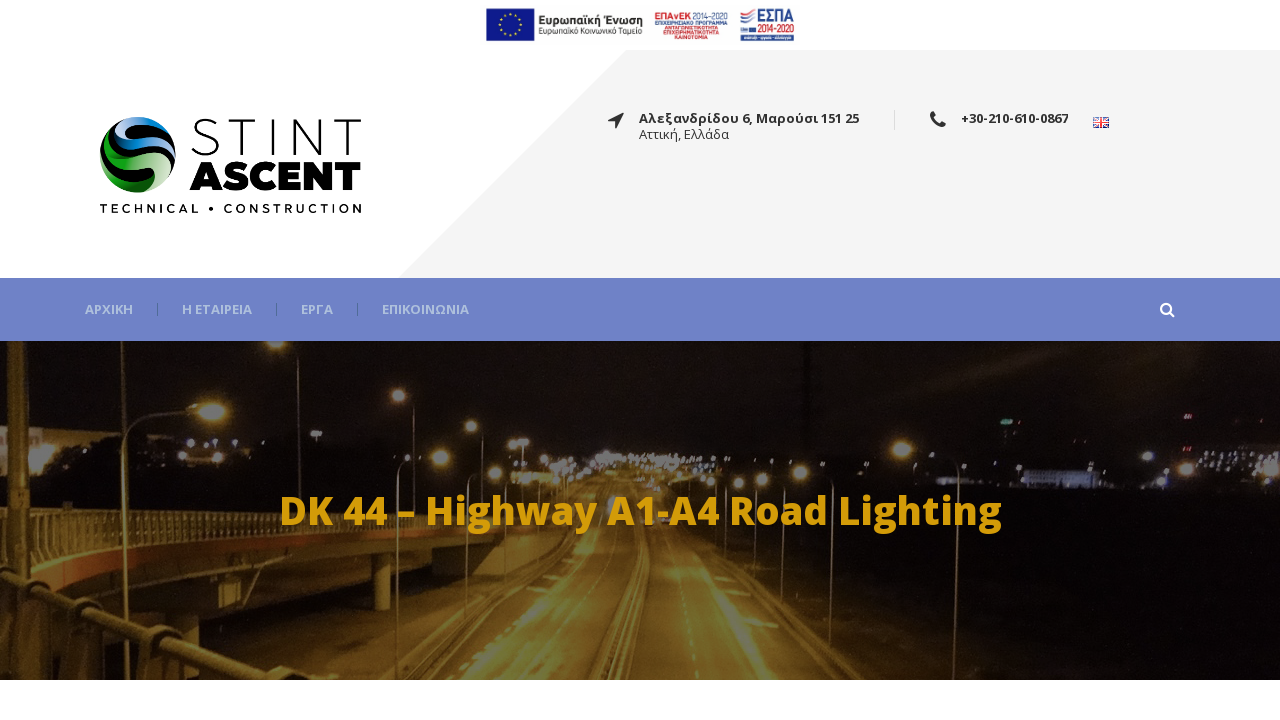

--- FILE ---
content_type: text/html; charset=UTF-8
request_url: https://www.stintascent.com/el/project/dk-44-highway-a1-a4-road-lighting/
body_size: 9908
content:
<!DOCTYPE html>
<!--[if IE 7]><html class="ie ie7 ltie8 ltie9" lang="el"><![endif]-->
<!--[if IE 8]><html class="ie ie8 ltie9" lang="el"><![endif]-->
<!--[if !(IE 7) | !(IE 8)  ]><!-->
<html lang="el">
<!--<![endif]-->

<head>
	<meta charset="UTF-8" />
	<meta name="viewport" content="initial-scale=1.0" />	
		
	<link rel="pingback" href="https://www.stintascent.com/xmlrpc.php" />
	<title>DK 44 &#8211; Highway A1-A4 Road Lighting &#8211; Stint Ascent</title>
<meta name='robots' content='max-image-preview:large' />
	<style>img:is([sizes="auto" i], [sizes^="auto," i]) { contain-intrinsic-size: 3000px 1500px }</style>
	<link rel="alternate" href="https://www.stintascent.com/project/dk-44-highway-a1-a4-road-lighiting/" hreflang="en" />
<link rel="alternate" href="https://www.stintascent.com/el/project/dk-44-highway-a1-a4-road-lighting/" hreflang="el" />
<link rel='dns-prefetch' href='//maps.google.com' />
<link rel='dns-prefetch' href='//fonts.googleapis.com' />
<link rel="alternate" type="application/rss+xml" title="Ροή RSS &raquo; Stint Ascent" href="https://www.stintascent.com/el/feed/" />
<link rel="alternate" type="application/rss+xml" title="Ροή Σχολίων &raquo; Stint Ascent" href="https://www.stintascent.com/el/comments/feed/" />
<link rel="alternate" type="application/rss+xml" title="Ροή Σχολίων Stint Ascent &raquo; DK 44 &#8211; Highway A1-A4 Road Lighting" href="https://www.stintascent.com/el/project/dk-44-highway-a1-a4-road-lighting/feed/" />
<script type="text/javascript">
/* <![CDATA[ */
window._wpemojiSettings = {"baseUrl":"https:\/\/s.w.org\/images\/core\/emoji\/16.0.1\/72x72\/","ext":".png","svgUrl":"https:\/\/s.w.org\/images\/core\/emoji\/16.0.1\/svg\/","svgExt":".svg","source":{"concatemoji":"https:\/\/www.stintascent.com\/wp-includes\/js\/wp-emoji-release.min.js?ver=6.8.3"}};
/*! This file is auto-generated */
!function(s,n){var o,i,e;function c(e){try{var t={supportTests:e,timestamp:(new Date).valueOf()};sessionStorage.setItem(o,JSON.stringify(t))}catch(e){}}function p(e,t,n){e.clearRect(0,0,e.canvas.width,e.canvas.height),e.fillText(t,0,0);var t=new Uint32Array(e.getImageData(0,0,e.canvas.width,e.canvas.height).data),a=(e.clearRect(0,0,e.canvas.width,e.canvas.height),e.fillText(n,0,0),new Uint32Array(e.getImageData(0,0,e.canvas.width,e.canvas.height).data));return t.every(function(e,t){return e===a[t]})}function u(e,t){e.clearRect(0,0,e.canvas.width,e.canvas.height),e.fillText(t,0,0);for(var n=e.getImageData(16,16,1,1),a=0;a<n.data.length;a++)if(0!==n.data[a])return!1;return!0}function f(e,t,n,a){switch(t){case"flag":return n(e,"\ud83c\udff3\ufe0f\u200d\u26a7\ufe0f","\ud83c\udff3\ufe0f\u200b\u26a7\ufe0f")?!1:!n(e,"\ud83c\udde8\ud83c\uddf6","\ud83c\udde8\u200b\ud83c\uddf6")&&!n(e,"\ud83c\udff4\udb40\udc67\udb40\udc62\udb40\udc65\udb40\udc6e\udb40\udc67\udb40\udc7f","\ud83c\udff4\u200b\udb40\udc67\u200b\udb40\udc62\u200b\udb40\udc65\u200b\udb40\udc6e\u200b\udb40\udc67\u200b\udb40\udc7f");case"emoji":return!a(e,"\ud83e\udedf")}return!1}function g(e,t,n,a){var r="undefined"!=typeof WorkerGlobalScope&&self instanceof WorkerGlobalScope?new OffscreenCanvas(300,150):s.createElement("canvas"),o=r.getContext("2d",{willReadFrequently:!0}),i=(o.textBaseline="top",o.font="600 32px Arial",{});return e.forEach(function(e){i[e]=t(o,e,n,a)}),i}function t(e){var t=s.createElement("script");t.src=e,t.defer=!0,s.head.appendChild(t)}"undefined"!=typeof Promise&&(o="wpEmojiSettingsSupports",i=["flag","emoji"],n.supports={everything:!0,everythingExceptFlag:!0},e=new Promise(function(e){s.addEventListener("DOMContentLoaded",e,{once:!0})}),new Promise(function(t){var n=function(){try{var e=JSON.parse(sessionStorage.getItem(o));if("object"==typeof e&&"number"==typeof e.timestamp&&(new Date).valueOf()<e.timestamp+604800&&"object"==typeof e.supportTests)return e.supportTests}catch(e){}return null}();if(!n){if("undefined"!=typeof Worker&&"undefined"!=typeof OffscreenCanvas&&"undefined"!=typeof URL&&URL.createObjectURL&&"undefined"!=typeof Blob)try{var e="postMessage("+g.toString()+"("+[JSON.stringify(i),f.toString(),p.toString(),u.toString()].join(",")+"));",a=new Blob([e],{type:"text/javascript"}),r=new Worker(URL.createObjectURL(a),{name:"wpTestEmojiSupports"});return void(r.onmessage=function(e){c(n=e.data),r.terminate(),t(n)})}catch(e){}c(n=g(i,f,p,u))}t(n)}).then(function(e){for(var t in e)n.supports[t]=e[t],n.supports.everything=n.supports.everything&&n.supports[t],"flag"!==t&&(n.supports.everythingExceptFlag=n.supports.everythingExceptFlag&&n.supports[t]);n.supports.everythingExceptFlag=n.supports.everythingExceptFlag&&!n.supports.flag,n.DOMReady=!1,n.readyCallback=function(){n.DOMReady=!0}}).then(function(){return e}).then(function(){var e;n.supports.everything||(n.readyCallback(),(e=n.source||{}).concatemoji?t(e.concatemoji):e.wpemoji&&e.twemoji&&(t(e.twemoji),t(e.wpemoji)))}))}((window,document),window._wpemojiSettings);
/* ]]> */
</script>
<style id='wp-emoji-styles-inline-css' type='text/css'>

	img.wp-smiley, img.emoji {
		display: inline !important;
		border: none !important;
		box-shadow: none !important;
		height: 1em !important;
		width: 1em !important;
		margin: 0 0.07em !important;
		vertical-align: -0.1em !important;
		background: none !important;
		padding: 0 !important;
	}
</style>
<link rel='stylesheet' id='wp-block-library-css' href='https://www.stintascent.com/wp-includes/css/dist/block-library/style.min.css?ver=6.8.3' type='text/css' media='all' />
<style id='classic-theme-styles-inline-css' type='text/css'>
/*! This file is auto-generated */
.wp-block-button__link{color:#fff;background-color:#32373c;border-radius:9999px;box-shadow:none;text-decoration:none;padding:calc(.667em + 2px) calc(1.333em + 2px);font-size:1.125em}.wp-block-file__button{background:#32373c;color:#fff;text-decoration:none}
</style>
<style id='global-styles-inline-css' type='text/css'>
:root{--wp--preset--aspect-ratio--square: 1;--wp--preset--aspect-ratio--4-3: 4/3;--wp--preset--aspect-ratio--3-4: 3/4;--wp--preset--aspect-ratio--3-2: 3/2;--wp--preset--aspect-ratio--2-3: 2/3;--wp--preset--aspect-ratio--16-9: 16/9;--wp--preset--aspect-ratio--9-16: 9/16;--wp--preset--color--black: #000000;--wp--preset--color--cyan-bluish-gray: #abb8c3;--wp--preset--color--white: #ffffff;--wp--preset--color--pale-pink: #f78da7;--wp--preset--color--vivid-red: #cf2e2e;--wp--preset--color--luminous-vivid-orange: #ff6900;--wp--preset--color--luminous-vivid-amber: #fcb900;--wp--preset--color--light-green-cyan: #7bdcb5;--wp--preset--color--vivid-green-cyan: #00d084;--wp--preset--color--pale-cyan-blue: #8ed1fc;--wp--preset--color--vivid-cyan-blue: #0693e3;--wp--preset--color--vivid-purple: #9b51e0;--wp--preset--gradient--vivid-cyan-blue-to-vivid-purple: linear-gradient(135deg,rgba(6,147,227,1) 0%,rgb(155,81,224) 100%);--wp--preset--gradient--light-green-cyan-to-vivid-green-cyan: linear-gradient(135deg,rgb(122,220,180) 0%,rgb(0,208,130) 100%);--wp--preset--gradient--luminous-vivid-amber-to-luminous-vivid-orange: linear-gradient(135deg,rgba(252,185,0,1) 0%,rgba(255,105,0,1) 100%);--wp--preset--gradient--luminous-vivid-orange-to-vivid-red: linear-gradient(135deg,rgba(255,105,0,1) 0%,rgb(207,46,46) 100%);--wp--preset--gradient--very-light-gray-to-cyan-bluish-gray: linear-gradient(135deg,rgb(238,238,238) 0%,rgb(169,184,195) 100%);--wp--preset--gradient--cool-to-warm-spectrum: linear-gradient(135deg,rgb(74,234,220) 0%,rgb(151,120,209) 20%,rgb(207,42,186) 40%,rgb(238,44,130) 60%,rgb(251,105,98) 80%,rgb(254,248,76) 100%);--wp--preset--gradient--blush-light-purple: linear-gradient(135deg,rgb(255,206,236) 0%,rgb(152,150,240) 100%);--wp--preset--gradient--blush-bordeaux: linear-gradient(135deg,rgb(254,205,165) 0%,rgb(254,45,45) 50%,rgb(107,0,62) 100%);--wp--preset--gradient--luminous-dusk: linear-gradient(135deg,rgb(255,203,112) 0%,rgb(199,81,192) 50%,rgb(65,88,208) 100%);--wp--preset--gradient--pale-ocean: linear-gradient(135deg,rgb(255,245,203) 0%,rgb(182,227,212) 50%,rgb(51,167,181) 100%);--wp--preset--gradient--electric-grass: linear-gradient(135deg,rgb(202,248,128) 0%,rgb(113,206,126) 100%);--wp--preset--gradient--midnight: linear-gradient(135deg,rgb(2,3,129) 0%,rgb(40,116,252) 100%);--wp--preset--font-size--small: 13px;--wp--preset--font-size--medium: 20px;--wp--preset--font-size--large: 36px;--wp--preset--font-size--x-large: 42px;--wp--preset--spacing--20: 0.44rem;--wp--preset--spacing--30: 0.67rem;--wp--preset--spacing--40: 1rem;--wp--preset--spacing--50: 1.5rem;--wp--preset--spacing--60: 2.25rem;--wp--preset--spacing--70: 3.38rem;--wp--preset--spacing--80: 5.06rem;--wp--preset--shadow--natural: 6px 6px 9px rgba(0, 0, 0, 0.2);--wp--preset--shadow--deep: 12px 12px 50px rgba(0, 0, 0, 0.4);--wp--preset--shadow--sharp: 6px 6px 0px rgba(0, 0, 0, 0.2);--wp--preset--shadow--outlined: 6px 6px 0px -3px rgba(255, 255, 255, 1), 6px 6px rgba(0, 0, 0, 1);--wp--preset--shadow--crisp: 6px 6px 0px rgba(0, 0, 0, 1);}:where(.is-layout-flex){gap: 0.5em;}:where(.is-layout-grid){gap: 0.5em;}body .is-layout-flex{display: flex;}.is-layout-flex{flex-wrap: wrap;align-items: center;}.is-layout-flex > :is(*, div){margin: 0;}body .is-layout-grid{display: grid;}.is-layout-grid > :is(*, div){margin: 0;}:where(.wp-block-columns.is-layout-flex){gap: 2em;}:where(.wp-block-columns.is-layout-grid){gap: 2em;}:where(.wp-block-post-template.is-layout-flex){gap: 1.25em;}:where(.wp-block-post-template.is-layout-grid){gap: 1.25em;}.has-black-color{color: var(--wp--preset--color--black) !important;}.has-cyan-bluish-gray-color{color: var(--wp--preset--color--cyan-bluish-gray) !important;}.has-white-color{color: var(--wp--preset--color--white) !important;}.has-pale-pink-color{color: var(--wp--preset--color--pale-pink) !important;}.has-vivid-red-color{color: var(--wp--preset--color--vivid-red) !important;}.has-luminous-vivid-orange-color{color: var(--wp--preset--color--luminous-vivid-orange) !important;}.has-luminous-vivid-amber-color{color: var(--wp--preset--color--luminous-vivid-amber) !important;}.has-light-green-cyan-color{color: var(--wp--preset--color--light-green-cyan) !important;}.has-vivid-green-cyan-color{color: var(--wp--preset--color--vivid-green-cyan) !important;}.has-pale-cyan-blue-color{color: var(--wp--preset--color--pale-cyan-blue) !important;}.has-vivid-cyan-blue-color{color: var(--wp--preset--color--vivid-cyan-blue) !important;}.has-vivid-purple-color{color: var(--wp--preset--color--vivid-purple) !important;}.has-black-background-color{background-color: var(--wp--preset--color--black) !important;}.has-cyan-bluish-gray-background-color{background-color: var(--wp--preset--color--cyan-bluish-gray) !important;}.has-white-background-color{background-color: var(--wp--preset--color--white) !important;}.has-pale-pink-background-color{background-color: var(--wp--preset--color--pale-pink) !important;}.has-vivid-red-background-color{background-color: var(--wp--preset--color--vivid-red) !important;}.has-luminous-vivid-orange-background-color{background-color: var(--wp--preset--color--luminous-vivid-orange) !important;}.has-luminous-vivid-amber-background-color{background-color: var(--wp--preset--color--luminous-vivid-amber) !important;}.has-light-green-cyan-background-color{background-color: var(--wp--preset--color--light-green-cyan) !important;}.has-vivid-green-cyan-background-color{background-color: var(--wp--preset--color--vivid-green-cyan) !important;}.has-pale-cyan-blue-background-color{background-color: var(--wp--preset--color--pale-cyan-blue) !important;}.has-vivid-cyan-blue-background-color{background-color: var(--wp--preset--color--vivid-cyan-blue) !important;}.has-vivid-purple-background-color{background-color: var(--wp--preset--color--vivid-purple) !important;}.has-black-border-color{border-color: var(--wp--preset--color--black) !important;}.has-cyan-bluish-gray-border-color{border-color: var(--wp--preset--color--cyan-bluish-gray) !important;}.has-white-border-color{border-color: var(--wp--preset--color--white) !important;}.has-pale-pink-border-color{border-color: var(--wp--preset--color--pale-pink) !important;}.has-vivid-red-border-color{border-color: var(--wp--preset--color--vivid-red) !important;}.has-luminous-vivid-orange-border-color{border-color: var(--wp--preset--color--luminous-vivid-orange) !important;}.has-luminous-vivid-amber-border-color{border-color: var(--wp--preset--color--luminous-vivid-amber) !important;}.has-light-green-cyan-border-color{border-color: var(--wp--preset--color--light-green-cyan) !important;}.has-vivid-green-cyan-border-color{border-color: var(--wp--preset--color--vivid-green-cyan) !important;}.has-pale-cyan-blue-border-color{border-color: var(--wp--preset--color--pale-cyan-blue) !important;}.has-vivid-cyan-blue-border-color{border-color: var(--wp--preset--color--vivid-cyan-blue) !important;}.has-vivid-purple-border-color{border-color: var(--wp--preset--color--vivid-purple) !important;}.has-vivid-cyan-blue-to-vivid-purple-gradient-background{background: var(--wp--preset--gradient--vivid-cyan-blue-to-vivid-purple) !important;}.has-light-green-cyan-to-vivid-green-cyan-gradient-background{background: var(--wp--preset--gradient--light-green-cyan-to-vivid-green-cyan) !important;}.has-luminous-vivid-amber-to-luminous-vivid-orange-gradient-background{background: var(--wp--preset--gradient--luminous-vivid-amber-to-luminous-vivid-orange) !important;}.has-luminous-vivid-orange-to-vivid-red-gradient-background{background: var(--wp--preset--gradient--luminous-vivid-orange-to-vivid-red) !important;}.has-very-light-gray-to-cyan-bluish-gray-gradient-background{background: var(--wp--preset--gradient--very-light-gray-to-cyan-bluish-gray) !important;}.has-cool-to-warm-spectrum-gradient-background{background: var(--wp--preset--gradient--cool-to-warm-spectrum) !important;}.has-blush-light-purple-gradient-background{background: var(--wp--preset--gradient--blush-light-purple) !important;}.has-blush-bordeaux-gradient-background{background: var(--wp--preset--gradient--blush-bordeaux) !important;}.has-luminous-dusk-gradient-background{background: var(--wp--preset--gradient--luminous-dusk) !important;}.has-pale-ocean-gradient-background{background: var(--wp--preset--gradient--pale-ocean) !important;}.has-electric-grass-gradient-background{background: var(--wp--preset--gradient--electric-grass) !important;}.has-midnight-gradient-background{background: var(--wp--preset--gradient--midnight) !important;}.has-small-font-size{font-size: var(--wp--preset--font-size--small) !important;}.has-medium-font-size{font-size: var(--wp--preset--font-size--medium) !important;}.has-large-font-size{font-size: var(--wp--preset--font-size--large) !important;}.has-x-large-font-size{font-size: var(--wp--preset--font-size--x-large) !important;}
:where(.wp-block-post-template.is-layout-flex){gap: 1.25em;}:where(.wp-block-post-template.is-layout-grid){gap: 1.25em;}
:where(.wp-block-columns.is-layout-flex){gap: 2em;}:where(.wp-block-columns.is-layout-grid){gap: 2em;}
:root :where(.wp-block-pullquote){font-size: 1.5em;line-height: 1.6;}
</style>
<link rel='stylesheet' id='contact-form-7-css' href='https://www.stintascent.com/wp-content/plugins/contact-form-7/includes/css/styles.css?ver=6.1.3' type='text/css' media='all' />
<link rel='stylesheet' id='wpgmp-frontend-css' href='https://www.stintascent.com/wp-content/plugins/wp-google-map-plugin/assets/css/wpgmp_all_frontend.css?ver=4.8.6' type='text/css' media='all' />
<link rel='stylesheet' id='style-css' href='https://www.stintascent.com/wp-content/themes/megaproject-v1-00/style.css?ver=6.8.3' type='text/css' media='all' />
<link rel='stylesheet' id='Open-Sans-google-font-css' href='https://fonts.googleapis.com/css?family=Open+Sans%3A300%2C300italic%2Cregular%2Citalic%2C600%2C600italic%2C700%2C700italic%2C800%2C800italic&#038;subset=greek%2Ccyrillic-ext%2Ccyrillic%2Clatin%2Clatin-ext%2Cvietnamese%2Cgreek-ext&#038;ver=6.8.3' type='text/css' media='all' />
<link rel='stylesheet' id='superfish-css' href='https://www.stintascent.com/wp-content/themes/megaproject-v1-00/plugins/superfish/css/superfish.css?ver=6.8.3' type='text/css' media='all' />
<link rel='stylesheet' id='dlmenu-css' href='https://www.stintascent.com/wp-content/themes/megaproject-v1-00/plugins/dl-menu/component.css?ver=6.8.3' type='text/css' media='all' />
<link rel='stylesheet' id='font-awesome-css' href='https://www.stintascent.com/wp-content/themes/megaproject-v1-00/plugins/font-awesome-new/css/font-awesome.min.css?ver=6.8.3' type='text/css' media='all' />
<link rel='stylesheet' id='jquery-fancybox-css' href='https://www.stintascent.com/wp-content/themes/megaproject-v1-00/plugins/fancybox/jquery.fancybox.css?ver=6.8.3' type='text/css' media='all' />
<link rel='stylesheet' id='flexslider-css' href='https://www.stintascent.com/wp-content/themes/megaproject-v1-00/plugins/flexslider/flexslider.css?ver=6.8.3' type='text/css' media='all' />
<link rel='stylesheet' id='style-responsive-css' href='https://www.stintascent.com/wp-content/themes/megaproject-v1-00/stylesheet/style-responsive.css?ver=6.8.3' type='text/css' media='all' />
<link rel='stylesheet' id='style-custom-css' href='https://www.stintascent.com/wp-content/themes/megaproject-v1-00/stylesheet/style-custom.css?ver=6.8.3' type='text/css' media='all' />
<link rel='stylesheet' id='ms-main-css' href='https://www.stintascent.com/wp-content/plugins/masterslider/public/assets/css/masterslider.main.css?ver=2.9.9' type='text/css' media='all' />
<link rel='stylesheet' id='ms-custom-css' href='https://www.stintascent.com/wp-content/uploads/masterslider/custom.css?ver=6.5' type='text/css' media='all' />
<script type="text/javascript" src="https://www.stintascent.com/wp-includes/js/jquery/jquery.min.js?ver=3.7.1" id="jquery-core-js"></script>
<script type="text/javascript" src="https://www.stintascent.com/wp-includes/js/jquery/jquery-migrate.min.js?ver=3.4.1" id="jquery-migrate-js"></script>
<link rel="https://api.w.org/" href="https://www.stintascent.com/wp-json/" /><link rel="EditURI" type="application/rsd+xml" title="RSD" href="https://www.stintascent.com/xmlrpc.php?rsd" />
<meta name="generator" content="WordPress 6.8.3" />
<link rel="canonical" href="https://www.stintascent.com/el/project/dk-44-highway-a1-a4-road-lighting/" />
<link rel='shortlink' href='https://www.stintascent.com/?p=267' />
<link rel="alternate" title="oEmbed (JSON)" type="application/json+oembed" href="https://www.stintascent.com/wp-json/oembed/1.0/embed?url=https%3A%2F%2Fwww.stintascent.com%2Fel%2Fproject%2Fdk-44-highway-a1-a4-road-lighting%2F" />
<link rel="alternate" title="oEmbed (XML)" type="text/xml+oembed" href="https://www.stintascent.com/wp-json/oembed/1.0/embed?url=https%3A%2F%2Fwww.stintascent.com%2Fel%2Fproject%2Fdk-44-highway-a1-a4-road-lighting%2F&#038;format=xml" />
<script>var ms_grabbing_curosr='https://www.stintascent.com/wp-content/plugins/masterslider/public/assets/css/common/grabbing.cur',ms_grab_curosr='https://www.stintascent.com/wp-content/plugins/masterslider/public/assets/css/common/grab.cur';</script>
<meta name="generator" content="MasterSlider 2.9.9 - Responsive Touch Image Slider" />
<!-- load the script for older ie version -->
<!--[if lt IE 9]>
<script src="https://www.stintascent.com/wp-content/themes/megaproject-v1-00/javascript/html5.js" type="text/javascript"></script>
<script src="https://www.stintascent.com/wp-content/themes/megaproject-v1-00/plugins/easy-pie-chart/excanvas.js" type="text/javascript"></script>
<![endif]-->
<style type="text/css">.recentcomments a{display:inline !important;padding:0 !important;margin:0 !important;}</style>		<style type="text/css" id="wp-custom-css">
			/* TOP BAR */

.top-navigation-container {
	display: flex;
	justify-content: center;
}

.top-navigation-container > div {
	margin: 0;
}

.top-navigation-left-text {
	padding: 5px;
}

.espa-banner {
	width: 100%;
	max-width: 320px;
	display: none;
}

html[lang="el"] #banner-el{
	display: block;
}

html[lang="en-GB"] #banner-en{
	display: block;
}		</style>
		</head>

<body data-rsssl=1 class="wp-singular portfolio-template-default single single-portfolio postid-267 wp-theme-megaproject-v1-00 _masterslider _msp_version_2.9.9">
<div class="body-wrapper  float-menu" data-home="https://www.stintascent.com/el/%ce%b1%cf%81%cf%87%ce%b9%ce%ba%ce%ae" >
		<!-- top navigation -->
		<div class="top-navigation-wrapper">
		<div class="top-navigation-container container">
			<div class="top-navigation-left">
				<div class="top-navigation-left-text"><div class="espa-banner" id="banner-el">
<a href="https://www.stintascent.com/wp-content/uploads/2023/05/LogistesposterEL.pdf" target="_blank">
<img src="https://www.stintascent.com/wp-content/uploads/2023/05/e-banner_el.jpg">
</a>
</div>

<div class="espa-banner" id="banner-en">
<a href="https://www.stintascent.com/wp-content/uploads/2023/05/LogistesposterEN.pdf" target="_blank">
<img src="https://www.stintascent.com/wp-content/uploads/2023/05/e-banner_en.jpg">
</a>
</div>

<!-- <a href="http://themes.goodlayers.com/megaproject" style="display: inline-block; margin-right: 20px;">Home</a><a href="#" style="display: inline-block; margin-right: 20px;">About</a><a href="#" style="display: inline-block; margin-right: 20px;">Investor Relation</a><a href="http://themes.goodlayers.com/megaproject/contact-page/" style="display: inline-block; margin-right: 20px;">Contact</a><a href="#" style="display: inline-block; margin-right: 20px;">Buy Now</a>
--></div>			</div>
			<div class="top-navigation-right">
								<div class="top-social-wrapper">
					<div class="clear"></div>				</div>
			</div>
			<div class="clear"></div>
		</div>
	</div>
		
	
	<header class="gdlr-header-wrapper">
		<div class="gdlr-logo-wrapper">
			<div class="gdlr-logo-overlay"></div>
			<div class="gdlr-logo-container container">
				<!-- logo -->
				<div class="gdlr-logo">
					<a href="https://www.stintascent.com/el/%ce%b1%cf%81%cf%87%ce%b9%ce%ba%ce%ae" >
						<img src="https://www.stintascent.com/wp-content/uploads/2018/11/logo.png" alt="" width="2187" height="966" />					</a>
					<div class="gdlr-responsive-navigation dl-menuwrapper" id="gdlr-responsive-navigation" ><button class="dl-trigger">Open Menu</button><ul id="menu-main-gr" class="dl-menu gdlr-main-mobile-menu"><li id="menu-item-241" class="menu-item menu-item-type-post_type menu-item-object-page menu-item-home menu-item-241"><a href="https://www.stintascent.com/el/%ce%b1%cf%81%cf%87%ce%b9%ce%ba%ce%ae/">Αρχική</a></li>
<li id="menu-item-240" class="menu-item menu-item-type-post_type menu-item-object-page menu-item-240"><a href="https://www.stintascent.com/el/%ce%b7-%ce%b5%cf%84%ce%b1%ce%b9%cf%81%ce%b5%ce%af%ce%b1/">Η εταιρεία</a></li>
<li id="menu-item-238" class="menu-item menu-item-type-post_type menu-item-object-page menu-item-238"><a href="https://www.stintascent.com/el/%ce%ad%cf%81%ce%b3%ce%b1/">Έργα</a></li>
<li id="menu-item-239" class="menu-item menu-item-type-post_type menu-item-object-page menu-item-239"><a href="https://www.stintascent.com/el/%ce%b5%cf%80%ce%b9%ce%ba%ce%bf%ce%b9%ce%bd%cf%89%ce%bd%ce%af%ce%b1/">Επικοινωνία</a></li>
</ul></div>				</div>
				<div class="logo-right-area">
					<div class="header-block-area"><i class="header-block-icon fa fa-location-arrow"></i><div class="header-block-content"><div class="header-block-title" ><span class="header-en">Alexandridou 6, Maroussi 151 25</span><span class="header-gr">Αλεξανδρίδου 6, Μαρούσι 151 25</span></div><div class="header-block-caption"><span class="header-en">Attiki, Greece</span><span class="header-gr">Αττική, Ελλάδα</span></div></div></div><div class="header-block-area"><i class="header-block-icon fa "></i><div class="header-block-content"><div class="header-block-title" ></div><div class="header-block-caption"></div></div></div><div class="header-block-area"><i class="header-block-icon fa fa-phone"></i><div class="header-block-content"><div class="header-block-title" >+30-210-610-0867</div><div class="header-block-caption"></div></div></div><div class="top-lang-switch">	<li class="lang-item lang-item-6 lang-item-en lang-item-first"><a lang="en-GB" hreflang="en-GB" href="https://www.stintascent.com/project/dk-44-highway-a1-a4-road-lighiting/"><img src="[data-uri]" alt="English" width="16" height="11" style="width: 16px; height: 11px;" /></a></li>
</div>					
					<div class="clear"></div>
				</div>
				<div class="clear"></div>
			</div>
		</div>
		
		<!-- navigation -->
		<div id="gdlr-header-substitute" ></div><div class="gdlr-navigation-wrapper"><div class="gdlr-navigation-container container"><nav class="gdlr-navigation" id="gdlr-main-navigation" role="navigation"><ul id="menu-main-gr-1" class="sf-menu gdlr-main-menu"><li  class="menu-item menu-item-type-post_type menu-item-object-page menu-item-home menu-item-241menu-item menu-item-type-post_type menu-item-object-page menu-item-home menu-item-241 gdlr-normal-menu"><a href="https://www.stintascent.com/el/%ce%b1%cf%81%cf%87%ce%b9%ce%ba%ce%ae/">Αρχική</a></li>
<li  class="menu-item menu-item-type-post_type menu-item-object-page menu-item-240menu-item menu-item-type-post_type menu-item-object-page menu-item-240 gdlr-normal-menu"><a href="https://www.stintascent.com/el/%ce%b7-%ce%b5%cf%84%ce%b1%ce%b9%cf%81%ce%b5%ce%af%ce%b1/">Η εταιρεία</a></li>
<li  class="menu-item menu-item-type-post_type menu-item-object-page menu-item-238menu-item menu-item-type-post_type menu-item-object-page menu-item-238 gdlr-normal-menu"><a href="https://www.stintascent.com/el/%ce%ad%cf%81%ce%b3%ce%b1/">Έργα</a></li>
<li  class="menu-item menu-item-type-post_type menu-item-object-page menu-item-239menu-item menu-item-type-post_type menu-item-object-page menu-item-239 gdlr-normal-menu"><a href="https://www.stintascent.com/el/%ce%b5%cf%80%ce%b9%ce%ba%ce%bf%ce%b9%ce%bd%cf%89%ce%bd%ce%af%ce%b1/">Επικοινωνία</a></li>
</ul><i class="icon-search fa fa-search gdlr-menu-search-button" id="gdlr-menu-search-button" ></i>
<div class="gdlr-menu-search" id="gdlr-menu-search">
	<form method="get" id="searchform" action="https://www.stintascent.com/el/%ce%b1%cf%81%cf%87%ce%b9%ce%ba%ce%ae/">
				<div class="search-text">
			<input type="text" value="Type Keywords" name="s" autocomplete="off" data-default="Type Keywords" />
		</div>
		<input type="submit" value="" />
		<div class="clear"></div>
	</form>	
</div>	
</nav><div class="clear"></div></div></div>		<div class="clear"></div>
	</header>
	


	
			<div class="gdlr-page-title-wrapper"   >
			<div class="gdlr-page-title-overlay"></div>
			<div class="gdlr-page-title-container container" >
				<h1 class="gdlr-page-title">DK 44 &#8211; Highway A1-A4 Road Lighting</h1>
							</div>	
		</div>	
		<!-- is search -->	<div class="content-wrapper"><div class="gdlr-content">

		<div class="with-sidebar-wrapper">
		<div class="with-sidebar-container container gdlr-class-no-sidebar">
			<div class="with-sidebar-left twelve columns">
				<div class="with-sidebar-content twelve columns">
					<div class="gdlr-item gdlr-portfolio-style1 gdlr-item-start-content">
						<div id="portfolio-267" class="post-267 portfolio type-portfolio status-publish has-post-thumbnail hentry portfolio_category-homepage-gr">
							<div class="gdlr-single-portfolio-thumbnail gdlr-portfolio-thumbnail gdlr-image"><a href="https://www.stintascent.com/wp-content/uploads/2015/03/DK-44-HIGHWAY-A1-A4-ROAD-LIGHITING-.jpg" data-rel="fancybox" ><img src="https://www.stintascent.com/wp-content/uploads/2015/03/DK-44-HIGHWAY-A1-A4-ROAD-LIGHITING--1000x470.jpg" alt="" width="1000" height="470" /></a></div>							<div class="gdlr-portfolio-content">
								<div class="gdlr-portfolio-info">
									<div class="content">
									<div class="portfolio-info-wrapper"></div><div class="gdlr-social-share">
<span class="social-share-title">
	<i class="icon-share-o fa fa-share-alt"></i>
	<span class="social-share-title-text">Share</span>
</span>
	<a href="http://digg.com/submit?url=https://www.stintascent.com/el/project/dk-44-highway-a1-a4-road-lighting/&#038;title=DK%2044%20%26%238211%3B%20Highway%20A1-A4%20Road%20Lighting" target="_blank">
		<img src="https://www.stintascent.com/wp-content/themes/megaproject-v1-00/images/social-share/digg.png" alt="digg-share" width="32" height="32" />
	</a>

	<a href="http://www.facebook.com/share.php?u=https://www.stintascent.com/el/project/dk-44-highway-a1-a4-road-lighting/" target="_blank">
		<img src="https://www.stintascent.com/wp-content/themes/megaproject-v1-00/images/social-share/facebook.png" alt="facebook-share" width="32" height="32" />
	</a>

	<a href="https://plus.google.com/share?url=https://www.stintascent.com/el/project/dk-44-highway-a1-a4-road-lighting/" onclick="javascript:window.open(this.href,'', 'menubar=no,toolbar=no,resizable=yes,scrollbars=yes,height=400,width=500');return false;">
		<img src="https://www.stintascent.com/wp-content/themes/megaproject-v1-00/images/social-share/google-plus.png" alt="google-share" width="32" height="32" />
	</a>

	<a href="http://www.linkedin.com/shareArticle?mini=true&#038;url=https://www.stintascent.com/el/project/dk-44-highway-a1-a4-road-lighting/&#038;title=DK%2044%20%26%238211%3B%20Highway%20A1-A4%20Road%20Lighting" target="_blank">
		<img src="https://www.stintascent.com/wp-content/themes/megaproject-v1-00/images/social-share/linkedin.png" alt="linked-share" width="32" height="32" />
	</a>

	<a href="http://www.myspace.com/Modules/PostTo/Pages/?u=https://www.stintascent.com/el/project/dk-44-highway-a1-a4-road-lighting/" target="_blank">
		<img src="https://www.stintascent.com/wp-content/themes/megaproject-v1-00/images/social-share/my-space.png" alt="my-space-share" width="32" height="32" />
	</a>

	<a href="http://pinterest.com/pin/create/button/?url=https://www.stintascent.com/el/project/dk-44-highway-a1-a4-road-lighting/&media=https://www.stintascent.com/wp-content/uploads/2015/03/DK-44-HIGHWAY-A1-A4-ROAD-LIGHITING-.jpg" class="pin-it-button" count-layout="horizontal" onclick="javascript:window.open(this.href,'', 'menubar=no,toolbar=no,resizable=yes,scrollbars=yes,height=300,width=600');return false;">
		<img src="https://www.stintascent.com/wp-content/themes/megaproject-v1-00/images/social-share/pinterest.png" alt="pinterest-share" width="32" height="32" />
	</a>	

	<a href="http://reddit.com/submit?url=https://www.stintascent.com/el/project/dk-44-highway-a1-a4-road-lighting/&#038;title=DK%2044%20%26%238211%3B%20Highway%20A1-A4%20Road%20Lighting" target="_blank">
		<img src="https://www.stintascent.com/wp-content/themes/megaproject-v1-00/images/social-share/reddit.png" alt="reddit-share" width="32" height="32" />
	</a>

	<a href="http://www.stumbleupon.com/submit?url=https://www.stintascent.com/el/project/dk-44-highway-a1-a4-road-lighting/&#038;title=DK%2044%20%26%238211%3B%20Highway%20A1-A4%20Road%20Lighting" target="_blank">
		<img src="https://www.stintascent.com/wp-content/themes/megaproject-v1-00/images/social-share/stumble-upon.png" alt="stumble-upon-share" width="32" height="32" />
	</a>

<div class="clear"></div>
</div>
										
									</div>
								</div>								
								<div class="gdlr-portfolio-description">
																	
									<h4 class="head">Project Detail</h4>
									<div class="content">
																		</div>
									
									<nav class="gdlr-single-nav"><span class="previous-nav"><a href="https://www.stintascent.com/el/project/highway-a1-a4-road-lighting-telecommunication-2/" rel="prev"><i class="icon-angle-left"></i>Previous Project</a></span><span class="gdlr-single-nav-sep">/</span><span class="next-nav"><a href="https://www.stintascent.com/el/project/poland-ukraine-border-2/" rel="next">Next Project<i class="icon-angle-right"></i></a></span></nav>	
								</div>			
								<div class="clear"></div>
							</div>	
						</div><!-- #portfolio -->
												
						<div class="clear"></div>
								
					</div>
					
									</div>
				
				<div class="clear"></div>
			</div>
			
			<div class="clear"></div>
		</div>				
	</div>				

</div><!-- gdlr-content -->
		<div class="clear" ></div>
	</div><!-- content wrapper -->

		
	<footer class="footer-wrapper" >
				
				<div class="copyright-wrapper">
			<div class="copyright-container container">
				<div class="copyright-left">
					&copy; 2026 Stint Ascent.
									</div>
				<div class="copyright-right">
					All Right Reserved				</div>
				<div class="clear"></div>
			</div>
		</div>
			</footer>
	</div> <!-- body-wrapper -->
<script type="speculationrules">
{"prefetch":[{"source":"document","where":{"and":[{"href_matches":"\/*"},{"not":{"href_matches":["\/wp-*.php","\/wp-admin\/*","\/wp-content\/uploads\/*","\/wp-content\/*","\/wp-content\/plugins\/*","\/wp-content\/themes\/megaproject-v1-00\/*","\/*\\?(.+)"]}},{"not":{"selector_matches":"a[rel~=\"nofollow\"]"}},{"not":{"selector_matches":".no-prefetch, .no-prefetch a"}}]},"eagerness":"conservative"}]}
</script>
<script type="text/javascript"></script><script type="text/javascript" src="https://www.stintascent.com/wp-includes/js/dist/hooks.min.js?ver=4d63a3d491d11ffd8ac6" id="wp-hooks-js"></script>
<script type="text/javascript" src="https://www.stintascent.com/wp-includes/js/dist/i18n.min.js?ver=5e580eb46a90c2b997e6" id="wp-i18n-js"></script>
<script type="text/javascript" id="wp-i18n-js-after">
/* <![CDATA[ */
wp.i18n.setLocaleData( { 'text direction\u0004ltr': [ 'ltr' ] } );
/* ]]> */
</script>
<script type="text/javascript" src="https://www.stintascent.com/wp-content/plugins/contact-form-7/includes/swv/js/index.js?ver=6.1.3" id="swv-js"></script>
<script type="text/javascript" id="contact-form-7-js-translations">
/* <![CDATA[ */
( function( domain, translations ) {
	var localeData = translations.locale_data[ domain ] || translations.locale_data.messages;
	localeData[""].domain = domain;
	wp.i18n.setLocaleData( localeData, domain );
} )( "contact-form-7", {"translation-revision-date":"2024-08-02 09:16:28+0000","generator":"GlotPress\/4.0.3","domain":"messages","locale_data":{"messages":{"":{"domain":"messages","plural-forms":"nplurals=2; plural=n != 1;","lang":"el_GR"},"This contact form is placed in the wrong place.":["\u0397 \u03c6\u03cc\u03c1\u03bc\u03b1 \u03b5\u03c0\u03b9\u03ba\u03bf\u03b9\u03bd\u03c9\u03bd\u03af\u03b1\u03c2 \u03b5\u03af\u03bd\u03b1\u03b9 \u03c3\u03b5 \u03bb\u03ac\u03b8\u03bf\u03c2 \u03b8\u03ad\u03c3\u03b7."],"Error:":["\u03a3\u03c6\u03ac\u03bb\u03bc\u03b1:"]}},"comment":{"reference":"includes\/js\/index.js"}} );
/* ]]> */
</script>
<script type="text/javascript" id="contact-form-7-js-before">
/* <![CDATA[ */
var wpcf7 = {
    "api": {
        "root": "https:\/\/www.stintascent.com\/wp-json\/",
        "namespace": "contact-form-7\/v1"
    }
};
/* ]]> */
</script>
<script type="text/javascript" src="https://www.stintascent.com/wp-content/plugins/contact-form-7/includes/js/index.js?ver=6.1.3" id="contact-form-7-js"></script>
<script type="text/javascript" src="https://www.stintascent.com/wp-includes/js/imagesloaded.min.js?ver=5.0.0" id="imagesloaded-js"></script>
<script type="text/javascript" src="https://www.stintascent.com/wp-includes/js/masonry.min.js?ver=4.2.2" id="masonry-js"></script>
<script type="text/javascript" src="https://www.stintascent.com/wp-includes/js/jquery/jquery.masonry.min.js?ver=3.1.2b" id="jquery-masonry-js"></script>
<script type="text/javascript" id="wpgmp-google-map-main-js-extra">
/* <![CDATA[ */
var wpgmp_local = {"language":"en","apiKey":"","urlforajax":"https:\/\/www.stintascent.com\/wp-admin\/admin-ajax.php","nonce":"c284321249","wpgmp_country_specific":"","wpgmp_countries":"","wpgmp_assets":"https:\/\/www.stintascent.com\/wp-content\/plugins\/wp-google-map-plugin\/assets\/js\/","days_to_remember":"","wpgmp_mapbox_key":"","map_provider":"google","route_provider":"openstreet","tiles_provider":"openstreet","use_advanced_marker":"","set_timeout":"100","debug_mode":"","select_radius":"Select Radius","search_placeholder":"Enter address or latitude or longitude or title or city or state or country or postal code here...","select":"Select","select_all":"Select All","select_category":"Select Category","all_location":"All","show_locations":"Show Locations","sort_by":"Sort by","wpgmp_not_working":"not working...","place_icon_url":"https:\/\/www.stintascent.com\/wp-content\/plugins\/wp-google-map-plugin\/assets\/images\/icons\/","wpgmp_location_no_results":"No results found.","wpgmp_route_not_avilable":"Route is not available for your requested route.","image_path":"https:\/\/www.stintascent.com\/wp-content\/plugins\/wp-google-map-plugin\/assets\/images\/","default_marker_icon":"https:\/\/www.stintascent.com\/wp-content\/plugins\/wp-google-map-plugin\/assets\/images\/icons\/marker-shape-2.svg","img_grid":"<span class='span_grid'><a class='wpgmp_grid'><i class='wep-icon-grid'><\/i><\/a><\/span>","img_list":"<span class='span_list'><a class='wpgmp_list'><i class='wep-icon-list'><\/i><\/a><\/span>","img_print":"<span class='span_print'><a class='wpgmp_print' data-action='wpgmp-print'><i class='wep-icon-printer'><\/i><\/a><\/span>","hide":"Hide","show":"Show","start_location":"Start Location","start_point":"Start Point","radius":"Radius","end_location":"End Location","take_current_location":"Take Current Location","center_location_message":"Your Location","driving":"Driving","bicycling":"Bicycling","walking":"Walking","transit":"Transit","metric":"Metric","imperial":"Imperial","find_direction":"Find Direction","miles":"Miles","km":"KM","show_amenities":"Show Amenities","find_location":"Find Locations","locate_me":"Locate Me","prev":"Prev","next":"Next","ajax_url":"https:\/\/www.stintascent.com\/wp-admin\/admin-ajax.php","no_routes":"No routes have been assigned to this map.","no_categories":"No categories have been assigned to the locations.","mobile_marker_size":[24,24],"desktop_marker_size":[32,32],"retina_marker_size":[64,64]};
/* ]]> */
</script>
<script type="text/javascript" src="https://www.stintascent.com/wp-content/plugins/wp-google-map-plugin/assets/js/maps.js?ver=4.8.6" id="wpgmp-google-map-main-js"></script>
<script type="text/javascript" src="https://maps.google.com/maps/api/js?loading=async&amp;libraries=marker%2Cgeometry%2Cplaces%2Cdrawing&amp;callback=wpgmpInitMap&amp;language=en&amp;ver=4.8.6" id="wpgmp-google-api-js"></script>
<script type="text/javascript" src="https://www.stintascent.com/wp-content/plugins/wp-google-map-plugin/assets/js/wpgmp_frontend.js?ver=4.8.6" id="wpgmp-frontend-js"></script>
<script type="text/javascript" src="https://www.stintascent.com/wp-content/themes/megaproject-v1-00/plugins/superfish/js/superfish.js?ver=1.0" id="superfish-js"></script>
<script type="text/javascript" src="https://www.stintascent.com/wp-includes/js/hoverIntent.min.js?ver=1.10.2" id="hoverIntent-js"></script>
<script type="text/javascript" src="https://www.stintascent.com/wp-content/themes/megaproject-v1-00/plugins/dl-menu/modernizr.custom.js?ver=1.0" id="modernizr-js"></script>
<script type="text/javascript" src="https://www.stintascent.com/wp-content/themes/megaproject-v1-00/plugins/dl-menu/jquery.dlmenu.js?ver=1.0" id="dlmenu-js"></script>
<script type="text/javascript" src="https://www.stintascent.com/wp-content/themes/megaproject-v1-00/plugins/jquery.easing.js?ver=1.0" id="jquery-easing-js"></script>
<script type="text/javascript" src="https://www.stintascent.com/wp-content/themes/megaproject-v1-00/plugins/fancybox/jquery.fancybox.pack.js?ver=1.0" id="jquery-fancybox-js"></script>
<script type="text/javascript" src="https://www.stintascent.com/wp-content/themes/megaproject-v1-00/plugins/fancybox/helpers/jquery.fancybox-media.js?ver=1.0" id="jquery-fancybox-media-js"></script>
<script type="text/javascript" src="https://www.stintascent.com/wp-content/themes/megaproject-v1-00/plugins/fancybox/helpers/jquery.fancybox-thumbs.js?ver=1.0" id="jquery-fancybox-thumbs-js"></script>
<script type="text/javascript" src="https://www.stintascent.com/wp-content/themes/megaproject-v1-00/plugins/flexslider/jquery.flexslider.js?ver=1.0" id="flexslider-js"></script>
<script type="text/javascript" src="https://www.stintascent.com/wp-content/themes/megaproject-v1-00/javascript/gdlr-script.js?ver=1.0" id="gdlr-script-js"></script>
<script type="text/javascript" src="https://www.stintascent.com/wp-includes/js/comment-reply.min.js?ver=6.8.3" id="comment-reply-js" async="async" data-wp-strategy="async"></script>
</body>
</html>

--- FILE ---
content_type: text/css
request_url: https://www.stintascent.com/wp-content/themes/megaproject-v1-00/stylesheet/style-responsive.css?ver=6.8.3
body_size: 1276
content:
html body{ min-width: 300px; }

#gdlr-responsive-navigation{ display: none; }

/*--- tablet ---*/
@media only screen and (max-width: 959px) {
	body .container{ max-width: 768px; }	
	body .body-wrapper.gdlr-boxed-style { max-width: 808px; }
	
	.flex-direction-nav .flex-prev, .flex-direction-nav .flex-next { opacity: 1; }

	.gdlr-logo { margin: 0px auto !important; padding-top: 20px; padding-bottom: 20px; float: none; }
	.gdlr-navigation-wrapper { float: none; text-align: center; margin-top: 10px !important; line-height: 0; }
	.gdlr-navigation-wrapper .gdlr-navigation { display: inline-block; text-align: left; line-height: 1.7; }
	.gdlr-navigation-wrapper .gdlr-main-menu > li > a{ padding-left: 12px; padding-right: 12px; padding-bottom: 15px; }
	
	body .logo-right-area { float: none; text-align: center; margin-top: 0px; margin-bottom: 30px; }
	body .header-block-area { float: none; display: inline-block; text-align: left; }
	body .gdlr-logo-overlay{ display: none; }
	
	.gdlr-fixed-header{ display: none; }
	.blog-item-wrapper .gdlr-outer-nav { display: none; }
	
	.gdlr-blog-widget .post-header { padding: 9px 25px 1px; }
	
	.gdlr-hide-in-tablet{ display: none; } 
	.gdlr-hide-in-tablet-mobile{ display: none; }
}

/*--- mobile landscape style ---*/
@media only screen and (max-width: 767px) {
	body .container{ max-width: 420px; }
	body .body-wrapper.gdlr-boxed-style { max-width: 460px; }
	body .body-wrapper{ overflow: hidden; }
	
	.one-ninth, .one-eighth, .one-seventh,.one-fifth,
	.two-fifth, .three-fifth, .four-fifth,
	.one, .two, .three, .four, .five, .six, .seven,
	.eight, .nine, .ten, .eleven, .twelve{ width: 100%; }	
	
	/*--- header ---*/
	.top-navigation-container{ text-align: center; line-height: 1; }
	.top-navigation-left{ float: none; padding-top: 10px; margin: 0px; }
	.top-navigation-left-text{ float: none; text-align: center; padding-bottom: 0px; }
	.top-navigation-right{ float: none; margin: 0px; padding-bottom: 20px; }
	.top-navigation-right-text{ float: none; padding-bottom: 10px; display: block; margin: 0px; }
	.top-social-wrapper{ float: none; margin-left: 0px; display: inline-block; padding: 0px; }
	
	#gdlr-responsive-navigation { display: block; height: 0px; position: static; float: none; }
	#gdlr-responsive-navigation .dl-trigger{ position: absolute; right: 0px; top: 50%; margin-top: -20px; }
	.dl-menuwrapper > .dl-menu, 
	.dl-menuwrapper > .dl-submenu{ margin: 30px 0px 0px; width: 400px; text-align: left; }

	body .gdlr-logo{ float: none; position: relative; display: block; 
		padding-right: 80px; padding-top: 30px; padding-bottom: 30px; }
	body .gdlr-logo.gdlr-align-left #gdlr-responsive-navigation .dl-trigger,
	body .gdlr-logo.gdlr-align-right #gdlr-responsive-navigation .dl-trigger{ top: 45px; margin-top: 0px; }
	body .logo-right-area{ margin-top: 10px; margin-bottom: 25px; float: none; }
	body .logo-right-area .header-block-area{ margin: 0px 20px 20px; padding: 0px; border: none; text-align: center; }
	body .logo-right-area .header-block-area .header-block-icon{ float: none; margin-right: 0px; }
	
	.gdlr-navigation-wrapper{ display: none; }
	.gdlr-header-wrapper{ background: #111; position: relative; }
	
	/*--- stunning-text ---*/
	.gdlr-stunning-text-item .stunning-text-button { border: none; padding: 0px; margin: 20px 0px 0px; }
	
	.gdlr-stunning-shortcode-item{ text-align: center; }
	.gdlr-stunning-shortcode-item.type-normal.gdlr-button-on{ padding-right: 0px; }
	.gdlr-stunning-shortcode-item.type-normal .stunning-shortcode-button{ position: static; margin-top: 0px; }
	.gdlr-stunning-shortcode-item.with-padding.gdlr-button-on{ padding-right: 35px; }
	
	.gdlr-service-with-image-item .service-with-image-thumbnail { float: none; margin: 0px auto; }
	.gdlr-service-with-image-item .service-with-image-content-wrapper { text-align: center; } 
	
	.gdlr-feature-media-item.gdlr-left .feature-media-thumbnail{ float: none; width: auto; margin-right: 0px;}
	.gdlr-feature-media-item .feature-media-icon { display: none; }
	html .woocommerce ul.products li.product, html .woocommerce-page ul.products li.product { width: 99% !important; }
	
	/*--- single page ---*/
	.gdlr-portfolio-style1 .gdlr-portfolio-description{ float: none; margin-right: 0px; width: auto; }
	.gdlr-portfolio-style1 .gdlr-portfolio-info{ width: auto; float: none; margin-bottom: 30px; }	
	.gdlr-portfolio-style2 .gdlr-portfolio-thumbnail {
    max-width: 100%; float: none; margin-right: 0px; margin-left: 0px; width: auto !important;  }
	
	.gdlr-blog-medium .gdlr-blog-thumbnail { margin-right: 0px; float: none; margin-bottom: 20px; width: auto; }	

	/*--- slider ---*/
	.gdlr-caption-wrapper .gdlr-caption .gdlr-caption-text { display: none; }
	.gdlr-caption-wrapper .gdlr-caption .gdlr-caption-title { margin-bottom: 0px; font-size: 15px; }
	.gdlr-caption-wrapper .gdlr-caption { max-width: 100%; padding: 13px 12px; }	 
	
	.gdlr-item-title .gdlr-flex-prev { margin: 0px; position: absolute; 
		left: 0px; top: 50%; margin-top: -20px;}
	.gdlr-item-title .gdlr-flex-next{ margin: 0px; position: absolute; 
		right: 0px; top: 50%; margin-top: -20px; }	
	
	/*--- title item ---*/
	.gdlr-item-title-wrapper .gdlr-item-title-right { position: static; text-align: left; margin-top: 20px; }
	.gdlr-item-title-wrapper .gdlr-item-title-right .gdlr-flex-prev,
	.gdlr-item-title-wrapper .gdlr-item-title-right .gdlr-flex-next { display: none; }
	
	/*--- tab item ---*/
	.gdlr-tab-item.vertical > .tab-title-wrapper { max-width: none; float: none; text-align: left; border: none; margin-bottom: 30px; }
	.gdlr-tab-item.vertical > .tab-title-wrapper .tab-title { display: inline-block; margin-right: 3px; }
	.gdlr-tab-item.vertical > .tab-content-wrapper{ padding-left: 0px; }
	.gdlr-hide-in-tablet{ display: block; } 
	.gdlr-hide-in-mobile{ display: none; } 
}

/*--- mobile portrait style ---*/
@media only screen and (max-width: 419px) {
	body .container{ max-width: 300px; }
	body .body-wrapper.gdlr-boxed-style { max-width: 340px; }
	
	.dl-menuwrapper .dl-menu, .dl-menuwrapper > .dl-submenu{ width: 300px; }
		
	.gdlr-blog-widget .post-header { padding: 18px 25px 10px; }
	.gdlr-blog-widget .gdlr-blog-info { display: none; }
}